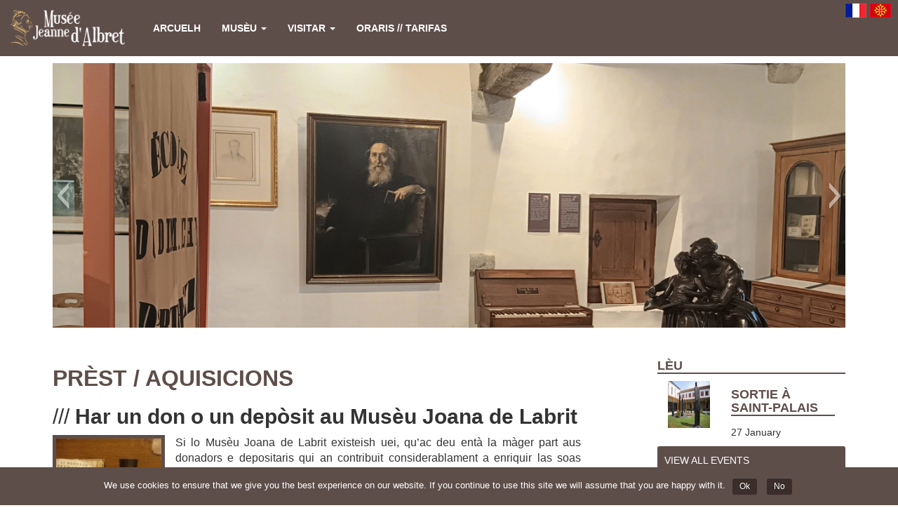

--- FILE ---
content_type: text/html; charset=UTF-8
request_url: https://www.museejeannedalbret.com/prest-aquisicions/
body_size: 14210
content:
<!DOCTYPE html>
<html lang="oc-OC">
  <head lang="oc-OC">
	<!-- Global site tag (gtag.js) - Google Analytics -->
	<script async src="https://www.googletagmanager.com/gtag/js?id=UA-39428700-1"></script>
	<script>
	  window.dataLayer = window.dataLayer || [];
	  function gtag(){dataLayer.push(arguments);}
	  gtag('js', new Date());

	  gtag('config', 'UA-39428700-1');
	</script>
    <title>Prèst / aquisicions</title>
    <meta charset="utf-8">
    <meta http-equiv="X-UA-Compatible" content="IE=edge">
    <meta name="viewport" content="width=device-width, initial-scale=1">
    <link href="//cdn-images.mailchimp.com/embedcode/classic-081711.css" rel="stylesheet" type="text/css">
    <meta name='robots' content='max-image-preview:large' />
<link rel="alternate" href="https://www.museejeannedalbret.com/prets-acquisitions/" hreflang="fr" />
<link rel="alternate" href="https://www.museejeannedalbret.com/prest-aquisicions/" hreflang="oc" />
<link rel='dns-prefetch' href='//www.google.com' />
<link rel="alternate" type="application/rss+xml" title="Musèu Joana de Labrit &raquo; Prèst / aquisicions Comments Feed" href="https://www.museejeannedalbret.com/prest-aquisicions/feed/" />
<link rel="alternate" title="oEmbed (JSON)" type="application/json+oembed" href="https://www.museejeannedalbret.com/wp-json/oembed/1.0/embed?url=https%3A%2F%2Fwww.museejeannedalbret.com%2Fprest-aquisicions%2F&#038;lang=oc" />
<link rel="alternate" title="oEmbed (XML)" type="text/xml+oembed" href="https://www.museejeannedalbret.com/wp-json/oembed/1.0/embed?url=https%3A%2F%2Fwww.museejeannedalbret.com%2Fprest-aquisicions%2F&#038;format=xml&#038;lang=oc" />
<style id='wp-img-auto-sizes-contain-inline-css' type='text/css'>
img:is([sizes=auto i],[sizes^="auto," i]){contain-intrinsic-size:3000px 1500px}
/*# sourceURL=wp-img-auto-sizes-contain-inline-css */
</style>
<link rel='stylesheet' id='tribe-common-skeleton-style-css' href='https://www.museejeannedalbret.com/wp-content/plugins/the-events-calendar/common/src/resources/css/common-skeleton.min.css?ver=4.11.2.1' type='text/css' media='all' />
<link rel='stylesheet' id='tribe-tooltip-css' href='https://www.museejeannedalbret.com/wp-content/plugins/the-events-calendar/common/src/resources/css/tooltip.min.css?ver=4.11.2.1' type='text/css' media='all' />
<style id='wp-emoji-styles-inline-css' type='text/css'>

	img.wp-smiley, img.emoji {
		display: inline !important;
		border: none !important;
		box-shadow: none !important;
		height: 1em !important;
		width: 1em !important;
		margin: 0 0.07em !important;
		vertical-align: -0.1em !important;
		background: none !important;
		padding: 0 !important;
	}
/*# sourceURL=wp-emoji-styles-inline-css */
</style>
<link rel='stylesheet' id='wp-block-library-css' href='https://www.museejeannedalbret.com/wp-includes/css/dist/block-library/style.min.css?ver=6.9' type='text/css' media='all' />
<style id='global-styles-inline-css' type='text/css'>
:root{--wp--preset--aspect-ratio--square: 1;--wp--preset--aspect-ratio--4-3: 4/3;--wp--preset--aspect-ratio--3-4: 3/4;--wp--preset--aspect-ratio--3-2: 3/2;--wp--preset--aspect-ratio--2-3: 2/3;--wp--preset--aspect-ratio--16-9: 16/9;--wp--preset--aspect-ratio--9-16: 9/16;--wp--preset--color--black: #000000;--wp--preset--color--cyan-bluish-gray: #abb8c3;--wp--preset--color--white: #ffffff;--wp--preset--color--pale-pink: #f78da7;--wp--preset--color--vivid-red: #cf2e2e;--wp--preset--color--luminous-vivid-orange: #ff6900;--wp--preset--color--luminous-vivid-amber: #fcb900;--wp--preset--color--light-green-cyan: #7bdcb5;--wp--preset--color--vivid-green-cyan: #00d084;--wp--preset--color--pale-cyan-blue: #8ed1fc;--wp--preset--color--vivid-cyan-blue: #0693e3;--wp--preset--color--vivid-purple: #9b51e0;--wp--preset--gradient--vivid-cyan-blue-to-vivid-purple: linear-gradient(135deg,rgb(6,147,227) 0%,rgb(155,81,224) 100%);--wp--preset--gradient--light-green-cyan-to-vivid-green-cyan: linear-gradient(135deg,rgb(122,220,180) 0%,rgb(0,208,130) 100%);--wp--preset--gradient--luminous-vivid-amber-to-luminous-vivid-orange: linear-gradient(135deg,rgb(252,185,0) 0%,rgb(255,105,0) 100%);--wp--preset--gradient--luminous-vivid-orange-to-vivid-red: linear-gradient(135deg,rgb(255,105,0) 0%,rgb(207,46,46) 100%);--wp--preset--gradient--very-light-gray-to-cyan-bluish-gray: linear-gradient(135deg,rgb(238,238,238) 0%,rgb(169,184,195) 100%);--wp--preset--gradient--cool-to-warm-spectrum: linear-gradient(135deg,rgb(74,234,220) 0%,rgb(151,120,209) 20%,rgb(207,42,186) 40%,rgb(238,44,130) 60%,rgb(251,105,98) 80%,rgb(254,248,76) 100%);--wp--preset--gradient--blush-light-purple: linear-gradient(135deg,rgb(255,206,236) 0%,rgb(152,150,240) 100%);--wp--preset--gradient--blush-bordeaux: linear-gradient(135deg,rgb(254,205,165) 0%,rgb(254,45,45) 50%,rgb(107,0,62) 100%);--wp--preset--gradient--luminous-dusk: linear-gradient(135deg,rgb(255,203,112) 0%,rgb(199,81,192) 50%,rgb(65,88,208) 100%);--wp--preset--gradient--pale-ocean: linear-gradient(135deg,rgb(255,245,203) 0%,rgb(182,227,212) 50%,rgb(51,167,181) 100%);--wp--preset--gradient--electric-grass: linear-gradient(135deg,rgb(202,248,128) 0%,rgb(113,206,126) 100%);--wp--preset--gradient--midnight: linear-gradient(135deg,rgb(2,3,129) 0%,rgb(40,116,252) 100%);--wp--preset--font-size--small: 13px;--wp--preset--font-size--medium: 20px;--wp--preset--font-size--large: 36px;--wp--preset--font-size--x-large: 42px;--wp--preset--spacing--20: 0.44rem;--wp--preset--spacing--30: 0.67rem;--wp--preset--spacing--40: 1rem;--wp--preset--spacing--50: 1.5rem;--wp--preset--spacing--60: 2.25rem;--wp--preset--spacing--70: 3.38rem;--wp--preset--spacing--80: 5.06rem;--wp--preset--shadow--natural: 6px 6px 9px rgba(0, 0, 0, 0.2);--wp--preset--shadow--deep: 12px 12px 50px rgba(0, 0, 0, 0.4);--wp--preset--shadow--sharp: 6px 6px 0px rgba(0, 0, 0, 0.2);--wp--preset--shadow--outlined: 6px 6px 0px -3px rgb(255, 255, 255), 6px 6px rgb(0, 0, 0);--wp--preset--shadow--crisp: 6px 6px 0px rgb(0, 0, 0);}:where(.is-layout-flex){gap: 0.5em;}:where(.is-layout-grid){gap: 0.5em;}body .is-layout-flex{display: flex;}.is-layout-flex{flex-wrap: wrap;align-items: center;}.is-layout-flex > :is(*, div){margin: 0;}body .is-layout-grid{display: grid;}.is-layout-grid > :is(*, div){margin: 0;}:where(.wp-block-columns.is-layout-flex){gap: 2em;}:where(.wp-block-columns.is-layout-grid){gap: 2em;}:where(.wp-block-post-template.is-layout-flex){gap: 1.25em;}:where(.wp-block-post-template.is-layout-grid){gap: 1.25em;}.has-black-color{color: var(--wp--preset--color--black) !important;}.has-cyan-bluish-gray-color{color: var(--wp--preset--color--cyan-bluish-gray) !important;}.has-white-color{color: var(--wp--preset--color--white) !important;}.has-pale-pink-color{color: var(--wp--preset--color--pale-pink) !important;}.has-vivid-red-color{color: var(--wp--preset--color--vivid-red) !important;}.has-luminous-vivid-orange-color{color: var(--wp--preset--color--luminous-vivid-orange) !important;}.has-luminous-vivid-amber-color{color: var(--wp--preset--color--luminous-vivid-amber) !important;}.has-light-green-cyan-color{color: var(--wp--preset--color--light-green-cyan) !important;}.has-vivid-green-cyan-color{color: var(--wp--preset--color--vivid-green-cyan) !important;}.has-pale-cyan-blue-color{color: var(--wp--preset--color--pale-cyan-blue) !important;}.has-vivid-cyan-blue-color{color: var(--wp--preset--color--vivid-cyan-blue) !important;}.has-vivid-purple-color{color: var(--wp--preset--color--vivid-purple) !important;}.has-black-background-color{background-color: var(--wp--preset--color--black) !important;}.has-cyan-bluish-gray-background-color{background-color: var(--wp--preset--color--cyan-bluish-gray) !important;}.has-white-background-color{background-color: var(--wp--preset--color--white) !important;}.has-pale-pink-background-color{background-color: var(--wp--preset--color--pale-pink) !important;}.has-vivid-red-background-color{background-color: var(--wp--preset--color--vivid-red) !important;}.has-luminous-vivid-orange-background-color{background-color: var(--wp--preset--color--luminous-vivid-orange) !important;}.has-luminous-vivid-amber-background-color{background-color: var(--wp--preset--color--luminous-vivid-amber) !important;}.has-light-green-cyan-background-color{background-color: var(--wp--preset--color--light-green-cyan) !important;}.has-vivid-green-cyan-background-color{background-color: var(--wp--preset--color--vivid-green-cyan) !important;}.has-pale-cyan-blue-background-color{background-color: var(--wp--preset--color--pale-cyan-blue) !important;}.has-vivid-cyan-blue-background-color{background-color: var(--wp--preset--color--vivid-cyan-blue) !important;}.has-vivid-purple-background-color{background-color: var(--wp--preset--color--vivid-purple) !important;}.has-black-border-color{border-color: var(--wp--preset--color--black) !important;}.has-cyan-bluish-gray-border-color{border-color: var(--wp--preset--color--cyan-bluish-gray) !important;}.has-white-border-color{border-color: var(--wp--preset--color--white) !important;}.has-pale-pink-border-color{border-color: var(--wp--preset--color--pale-pink) !important;}.has-vivid-red-border-color{border-color: var(--wp--preset--color--vivid-red) !important;}.has-luminous-vivid-orange-border-color{border-color: var(--wp--preset--color--luminous-vivid-orange) !important;}.has-luminous-vivid-amber-border-color{border-color: var(--wp--preset--color--luminous-vivid-amber) !important;}.has-light-green-cyan-border-color{border-color: var(--wp--preset--color--light-green-cyan) !important;}.has-vivid-green-cyan-border-color{border-color: var(--wp--preset--color--vivid-green-cyan) !important;}.has-pale-cyan-blue-border-color{border-color: var(--wp--preset--color--pale-cyan-blue) !important;}.has-vivid-cyan-blue-border-color{border-color: var(--wp--preset--color--vivid-cyan-blue) !important;}.has-vivid-purple-border-color{border-color: var(--wp--preset--color--vivid-purple) !important;}.has-vivid-cyan-blue-to-vivid-purple-gradient-background{background: var(--wp--preset--gradient--vivid-cyan-blue-to-vivid-purple) !important;}.has-light-green-cyan-to-vivid-green-cyan-gradient-background{background: var(--wp--preset--gradient--light-green-cyan-to-vivid-green-cyan) !important;}.has-luminous-vivid-amber-to-luminous-vivid-orange-gradient-background{background: var(--wp--preset--gradient--luminous-vivid-amber-to-luminous-vivid-orange) !important;}.has-luminous-vivid-orange-to-vivid-red-gradient-background{background: var(--wp--preset--gradient--luminous-vivid-orange-to-vivid-red) !important;}.has-very-light-gray-to-cyan-bluish-gray-gradient-background{background: var(--wp--preset--gradient--very-light-gray-to-cyan-bluish-gray) !important;}.has-cool-to-warm-spectrum-gradient-background{background: var(--wp--preset--gradient--cool-to-warm-spectrum) !important;}.has-blush-light-purple-gradient-background{background: var(--wp--preset--gradient--blush-light-purple) !important;}.has-blush-bordeaux-gradient-background{background: var(--wp--preset--gradient--blush-bordeaux) !important;}.has-luminous-dusk-gradient-background{background: var(--wp--preset--gradient--luminous-dusk) !important;}.has-pale-ocean-gradient-background{background: var(--wp--preset--gradient--pale-ocean) !important;}.has-electric-grass-gradient-background{background: var(--wp--preset--gradient--electric-grass) !important;}.has-midnight-gradient-background{background: var(--wp--preset--gradient--midnight) !important;}.has-small-font-size{font-size: var(--wp--preset--font-size--small) !important;}.has-medium-font-size{font-size: var(--wp--preset--font-size--medium) !important;}.has-large-font-size{font-size: var(--wp--preset--font-size--large) !important;}.has-x-large-font-size{font-size: var(--wp--preset--font-size--x-large) !important;}
/*# sourceURL=global-styles-inline-css */
</style>

<style id='classic-theme-styles-inline-css' type='text/css'>
/*! This file is auto-generated */
.wp-block-button__link{color:#fff;background-color:#32373c;border-radius:9999px;box-shadow:none;text-decoration:none;padding:calc(.667em + 2px) calc(1.333em + 2px);font-size:1.125em}.wp-block-file__button{background:#32373c;color:#fff;text-decoration:none}
/*# sourceURL=/wp-includes/css/classic-themes.min.css */
</style>
<link rel='stylesheet' id='contact-form-7-css' href='https://www.museejeannedalbret.com/wp-content/plugins/contact-form-7/includes/css/styles.css?ver=5.1.7' type='text/css' media='all' />
<style id='contact-form-7-inline-css' type='text/css'>
.wpcf7 .wpcf7-recaptcha iframe {margin-bottom: 0;}.wpcf7 .wpcf7-recaptcha[data-align="center"] > div {margin: 0 auto;}.wpcf7 .wpcf7-recaptcha[data-align="right"] > div {margin: 0 0 0 auto;}
/*# sourceURL=contact-form-7-inline-css */
</style>
<link rel='stylesheet' id='cookie-notice-front-css' href='https://www.museejeannedalbret.com/wp-content/plugins/cookie-notice/css/front.min.css?ver=6.9' type='text/css' media='all' />
<link rel='stylesheet' id='bootstrap-css' href='https://www.museejeannedalbret.com/wp-content/themes/musee/css/bootstrap.min.css?ver=6.9' type='text/css' media='all' />
<link rel='stylesheet' id='font-awesome-css' href='https://www.museejeannedalbret.com/wp-content/themes/musee/css/font-awesome.css?ver=1.1' type='text/css' media='all' />
<link rel='stylesheet' id='base-css' href='https://www.museejeannedalbret.com/wp-content/themes/musee/css/base.css?ver=1.1' type='text/css' media='all' />
<script type="text/javascript" src="https://www.museejeannedalbret.com/wp-includes/js/jquery/jquery.min.js?ver=3.7.1" id="jquery-core-js"></script>
<script type="text/javascript" src="https://www.museejeannedalbret.com/wp-includes/js/jquery/jquery-migrate.min.js?ver=3.4.1" id="jquery-migrate-js"></script>
<link rel="https://api.w.org/" href="https://www.museejeannedalbret.com/wp-json/" /><link rel="alternate" title="JSON" type="application/json" href="https://www.museejeannedalbret.com/wp-json/wp/v2/pages/56" /><link rel="EditURI" type="application/rsd+xml" title="RSD" href="https://www.museejeannedalbret.com/xmlrpc.php?rsd" />
<meta name="generator" content="WordPress 6.9" />
<link rel="canonical" href="https://www.museejeannedalbret.com/prest-aquisicions/" />
<link rel='shortlink' href='https://www.museejeannedalbret.com/?p=56' />
<meta name="tec-api-version" content="v1"><meta name="tec-api-origin" content="https://www.museejeannedalbret.com"><link rel="https://theeventscalendar.com/" href="https://www.museejeannedalbret.com/wp-json/tribe/events/v1/" />    <!-- HTML5 Shim and Respond.js IE8 support of HTML5 elements and media queries -->
    <!-- WARNING: Respond.js doesn't work if you view the page via file:// -->
    <!--[if lt IE 9]>
      <script src="https://oss.maxcdn.com/libs/html5shiv/3.7.0/html5shiv.js"></script>
      <script src="https://oss.maxcdn.com/libs/respond.js/1.4.2/respond.min.js"></script>
    <![endif]-->
  <link rel='stylesheet' id='slideshow-jquery-image-gallery-stylesheet_functional-css' href='https://www.museejeannedalbret.com/wp-content/plugins/slideshow-jquery-image-gallery/style/SlideshowPlugin/functional.css?ver=2.3.1' type='text/css' media='all' />
<link rel='stylesheet' id='slideshow-jquery-image-gallery-stylesheet_style-light-css' href='https://www.museejeannedalbret.com/wp-content/plugins/slideshow-jquery-image-gallery/css/style-light.css?ver=2.3.1' type='text/css' media='all' />
<link rel='stylesheet' id='tribe-events-custom-jquery-styles-css' href='https://www.museejeannedalbret.com/wp-content/plugins/the-events-calendar/vendor/jquery/smoothness/jquery-ui-1.8.23.custom.css?ver=5.0.2.1' type='text/css' media='all' />
<link rel='stylesheet' id='tribe-events-bootstrap-datepicker-css-css' href='https://www.museejeannedalbret.com/wp-content/plugins/the-events-calendar/vendor/bootstrap-datepicker/css/bootstrap-datepicker.standalone.min.css?ver=5.0.2.1' type='text/css' media='all' />
<link rel='stylesheet' id='tribe-events-calendar-style-css' href='https://www.museejeannedalbret.com/wp-content/plugins/the-events-calendar/src/resources/css/tribe-events-full.min.css?ver=5.0.2.1' type='text/css' media='all' />
</head>
  <body class="wp-singular page-template-default page page-id-56 wp-theme-musee cookies-not-set tribe-no-js">
    <header>
      <nav id="primary-menu" class="navbar navbar-inverse" role="navigation">
 <div class="container-fluid">
    <div class="navbar-header">
      <button type="button" class="navbar-toggle" data-toggle="collapse" data-target="#bs-example-navbar-collapse-1">
        <span class="sr-only">Toggle navigation</span>
        <span class="icon-bar"></span>
        <span class="icon-bar"></span>
        <span class="icon-bar"></span>
      </button>
    <a id="logo" class="navbar-brand" href="https://www.museejeannedalbret.com/oc">
      <img src="https://www.museejeannedalbret.com/wp-content/themes/musee/img/logo.png" height="60px"/>
    </a>
    </div>
        <div id="bs-example-navbar-collapse-1" class="collapse navbar-collapse"><ul id="menu-menu-oc" class="nav navbar-nav "><li id="menu-item-570" class="menu-item menu-item-type-post_type menu-item-object-page menu-item-570"><a title="Arcuelh" href="https://www.museejeannedalbret.com/arcuelh-2/">Arcuelh</a></li>
<li id="menu-item-311" class="menu-item menu-item-type-custom menu-item-object-custom current-menu-ancestor current-menu-parent menu-item-has-children menu-item-311 dropdown"><a title="Musèu" href="#" data-toggle="dropdown" class="dropdown-toggle" aria-haspopup="true">Musèu <span class="caret"></span></a>
<ul role="menu" class=" dropdown-menu">
	<li id="menu-item-308" class="menu-item menu-item-type-post_type menu-item-object-page menu-item-has-children menu-item-308 dropdown"><a title="Presentacion" href="https://www.museejeannedalbret.com/presentation-2/">Presentacion</a>
	<ul role="menu" class=" dropdown-menu">
		<li id="menu-item-305" class="menu-item menu-item-type-post_type menu-item-object-page menu-item-305"><a title="Istòria deu musèu" href="https://www.museejeannedalbret.com/istoria-deu-museu/">Istòria deu musèu</a></li>
		<li id="menu-item-306" class="menu-item menu-item-type-post_type menu-item-object-page menu-item-306"><a title="Istòria deu protestantisme en Bearn" href="https://www.museejeannedalbret.com/istoria-deu-protestantisme-en-bearn/">Istòria deu protestantisme en Bearn</a></li>
	</ul>
</li>
	<li id="menu-item-302" class="menu-item menu-item-type-post_type menu-item-object-page menu-item-302"><a title="Bastissi" href="https://www.museejeannedalbret.com/bastissi/">Bastissi</a></li>
	<li id="menu-item-301" class="menu-item menu-item-type-post_type menu-item-object-page menu-item-301"><a title="Amics deu musèu" href="https://www.museejeannedalbret.com/amics-deu-museu/">Amics deu musèu</a></li>
	<li id="menu-item-309" class="menu-item menu-item-type-post_type menu-item-object-page current-menu-item page_item page-item-56 current_page_item menu-item-309 active"><a title="Prèst / aquisicions" href="https://www.museejeannedalbret.com/prest-aquisicions/">Prèst / aquisicions</a></li>
</ul>
</li>
<li id="menu-item-312" class="menu-item menu-item-type-custom menu-item-object-custom menu-item-has-children menu-item-312 dropdown"><a title="Visitar" href="#" data-toggle="dropdown" class="dropdown-toggle" aria-haspopup="true">Visitar <span class="caret"></span></a>
<ul role="menu" class=" dropdown-menu">
	<li id="menu-item-310" class="menu-item menu-item-type-post_type menu-item-object-page menu-item-310"><a title="Visita individuau" href="https://www.museejeannedalbret.com/visita-individuau/">Visita individuau</a></li>
	<li id="menu-item-303" class="menu-item menu-item-type-post_type menu-item-object-page menu-item-303"><a title="Escolars" href="https://www.museejeannedalbret.com/escolars/">Escolars</a></li>
	<li id="menu-item-304" class="menu-item menu-item-type-post_type menu-item-object-page menu-item-304"><a title="Grops" href="https://www.museejeannedalbret.com/grops/">Grops</a></li>
</ul>
</li>
<li id="menu-item-307" class="menu-item menu-item-type-post_type menu-item-object-page menu-item-307"><a title="Oraris // Tarifas" href="https://www.museejeannedalbret.com/oraris-tarifas/">Oraris // Tarifas</a></li>
</ul></div>    </div>
	<div class="lang">
        <div id="polylang-3"><ul>
	<li class="lang-item lang-item-2 lang-item-fr lang-item-first"><a lang="fr-FR" hreflang="fr-FR" href="https://www.museejeannedalbret.com/prets-acquisitions/"><img src="[data-uri]" alt="Français" width="16" height="11" style="width: 16px; height: 11px;" /></a></li>
	<li class="lang-item lang-item-4 lang-item-oc current-lang"><a lang="oc-OC" hreflang="oc-OC" href="https://www.museejeannedalbret.com/prest-aquisicions/" aria-current="true"></a></li>
</ul>
</div>    </div>
</nav>     
      <div class="wrap">
        
	<div class="slideshow_container slideshow_container_style-light" style=" " data-slideshow-id="4" data-style-name="style-light" data-style-version="2.3.1" >

					<div class="slideshow_loading_icon"></div>
		
		<div class="slideshow_content" style="display: none;">

			<div class="slideshow_view">
				<div class="slideshow_slide slideshow_slide_image">
											<img src="https://www.museejeannedalbret.com/wp-content/uploads/2025/06/20250619_113633-scaled.jpg" alt="20250619_113633" width="2560" height="1936" />
										<div class="slideshow_description_box slideshow_transparent">
						<div class="slideshow_title">20250619_113633</div>											</div>
				</div>

						<div style="clear: both;"></div></div><div class="slideshow_view">
				<div class="slideshow_slide slideshow_slide_image">
											<img src="https://www.museejeannedalbret.com/wp-content/uploads/2025/05/20250404_150018-scaled-e1747323364935.jpg" alt="Etage 1" width="2560" height="1030" />
										<div class="slideshow_description_box slideshow_transparent">
						<div class="slideshow_title">Etage 1</div>											</div>
				</div>

						<div style="clear: both;"></div></div><div class="slideshow_view">
				<div class="slideshow_slide slideshow_slide_image">
											<img src="https://www.museejeannedalbret.com/wp-content/uploads/2025/05/20250403_170350-scaled-e1747323134240.jpg" alt="Etage 2" width="2560" height="1542" />
										<div class="slideshow_description_box slideshow_transparent">
						<div class="slideshow_title">Etage 2</div>											</div>
				</div>

						<div style="clear: both;"></div></div><div class="slideshow_view">
				<div class="slideshow_slide slideshow_slide_image">
											<img src="https://www.museejeannedalbret.com/wp-content/uploads/2015/11/01Facade_SiteMJA.jpg" alt="Façade de la maison Jeanne d'Albret" width="960" height="400" />
										<div class="slideshow_description_box slideshow_transparent">
						<div class="slideshow_title">Façade de la maison Jeanne d'Albret</div>						<div class="slideshow_description">Façade de la maison Jeanne d'Albret</div>					</div>
				</div>

						<div style="clear: both;"></div></div><div class="slideshow_view">
				<div class="slideshow_slide slideshow_slide_image">
											<img src="https://www.museejeannedalbret.com/wp-content/uploads/2015/02/08JardinBIS_SIteMJA.jpg" alt="Jardins de la maison de Jeanne d'Albret" width="960" height="400" />
										<div class="slideshow_description_box slideshow_transparent">
						<div class="slideshow_title">Jardins de la maison de Jeanne d'Albret</div>						<div class="slideshow_description">Jardins de la maison de Jeanne d'Albret</div>					</div>
				</div>

						<div style="clear: both;"></div></div><div class="slideshow_view">
				<div class="slideshow_slide slideshow_slide_image">
											<img src="https://www.museejeannedalbret.com/wp-content/uploads/2015/02/07StilJusticy_SiteMJA.jpg" alt="Stil de la justicy deu païs de Bearn (1564)" width="960" height="400" />
										<div class="slideshow_description_box slideshow_transparent">
						<div class="slideshow_title">Stil de la justicy deu païs de Bearn (1564)</div>						<div class="slideshow_description">Stil de la justicy deu païs de Bearn (1564)</div>					</div>
				</div>

						<div style="clear: both;"></div></div><div class="slideshow_view">
				<div class="slideshow_slide slideshow_slide_image">
											<img src="https://www.museejeannedalbret.com/wp-content/uploads/2015/02/05Cour_SiteMJA1.jpg" alt="Cour de la maison de Jeanne d'Albret" width="960" height="400" />
										<div class="slideshow_description_box slideshow_transparent">
						<div class="slideshow_title">Cour de la maison de Jeanne d'Albret</div>						<div class="slideshow_description">Cour de la maison de Jeanne d'Albret</div>					</div>
				</div>

						<div style="clear: both;"></div></div><div class="slideshow_view">
				<div class="slideshow_slide slideshow_slide_image">
											<img src="https://www.museejeannedalbret.com/wp-content/uploads/2015/02/03PlaqueMaisonJA_SiteMJA.jpg" alt="Plaque indiquant la maison de Jeanne d'Albret" width="960" height="400" />
										<div class="slideshow_description_box slideshow_transparent">
						<div class="slideshow_title">Plaque indiquant la maison de Jeanne d'Albret</div>						<div class="slideshow_description">Plaque indiquant la maison de Jeanne d'Albret</div>					</div>
				</div>

						<div style="clear: both;"></div></div>
		</div>

		<div class="slideshow_controlPanel slideshow_transparent" style="display: none;"><ul><li class="slideshow_togglePlay" data-play-text="Play" data-pause-text="Pause"></li></ul></div>

		<div class="slideshow_button slideshow_previous slideshow_transparent" role="button" data-previous-text="Previous" style="display: none;"></div>
		<div class="slideshow_button slideshow_next slideshow_transparent" role="button" data-next-text="Next" style="display: none;"></div>

		<div class="slideshow_pagination" style="display: none;" data-go-to-text="Go to slide"><div class="slideshow_pagination_center"></div></div>

		<!-- WordPress Slideshow Version 2.3.1 -->

			</div>

      </div>
    </header>
    <div class="wrap">
<div class="col-md-8 content">
        	<h1 class="page-title">Prèst / aquisicions</h1>
  		<div class="page-content">
  			<h2>/// <b>Har un don o un depòsit au Musèu Joana de Labrit</b></h2>
<div id="attachment_41" style="width: 160px" class="wp-caption alignleft"><a href="http://museejeannedalbret.com/dev/wp-content/uploads/2015/01/CoupesDemontables_SiteMJA.jpg"><img decoding="async" aria-describedby="caption-attachment-41" class="wp-image-41" src="http://museejeannedalbret.com/dev/wp-content/uploads/2015/01/CoupesDemontables_SiteMJA-200x300.jpg" alt="Coupes Démontables." width="150" height="225" srcset="https://www.museejeannedalbret.com/wp-content/uploads/2015/01/CoupesDemontables_SiteMJA-200x300.jpg 200w, https://www.museejeannedalbret.com/wp-content/uploads/2015/01/CoupesDemontables_SiteMJA-300x450.jpg 300w, https://www.museejeannedalbret.com/wp-content/uploads/2015/01/CoupesDemontables_SiteMJA-168x252.jpg 168w, https://www.museejeannedalbret.com/wp-content/uploads/2015/01/CoupesDemontables_SiteMJA.jpg 400w" sizes="(max-width: 150px) 100vw, 150px" /></a><p id="caption-attachment-41" class="wp-caption-text">Coupes Démontables.</p></div>
<p class="p1">
<p class="p1"><span class="s1">Si lo Musèu Joana de Labrit existeish uei, qu’ac deu entà la màger part aus donadors e depositaris qui an contribuit considerablament a enriquir las soas colleccions. L’associacion que recèrca tostemps objèctes e documents en relacion dab l’istòria de la Refòrma en Bearn.</span></p>
<p class="p1"><span class="s1">Lo depòsit o lo don d’objèctes au Musèu qu’ei reglat e autentificat per convencions signadas enter lo donador / depositari e l’associacion deu Musèu. Que trobaratz junt un exemplar tipe de convencion. Que pòt estar modificat segon los desirs deu donador / depositari.</span></p>
<p>&nbsp;</p>
<p>&nbsp;</p>
<p>&nbsp;</p>
<h2>/// La charte éthique :</h2>
<blockquote><p>Afin de garantir la légalité du don/dépôt le Musée Jeanne d’Albret respecte la charte éthique suivante :</p>
<p>Le Musée Jeanne d’Albret s&#8217;engage, dans le respect de la réglementation applicable et des procédures en vigueur, à assurer une affectation des donations conformes aux intentions formulées par écrit par les donateurs, dès lors que celles-ci s&#8217;inscrivent dans le cadre de ses missions statutaires et des principes définis dans la charte.</p>
<p><strong>La Charte éthique du Musée Jeanne d’Albret pour ses relations avec les donateurs individuels comporte six points :</strong></p>
<p>1- Le Musée Jeanne d’Albret énonce tout d’abord les principes généraux propres à ses statuts. Il rappelle en particulier qu’il dispose du pouvoir discrétionnaire d&#8217;accepter ou de refuser les dons qui lui sont proposés</p>
<p>2- Le deuxième point présente les principes généraux quant à la personne du donateur. Toute personne peut devenir donateur individuel du musée quel que soit le montant de son don ou sa nationalité. Toutefois le musée Jeanne d’Albret se réserve la possibilité de refuser le don de certaines personnes ou l’adhésion à l’un de ses programmes de mécénat s&#8217;il existe un risque actuel ou futur que cela nuise à l&#8217;image du musée, à son fonctionnement et à la réalisation de ses missions.</p>
<p>3- Le troisième point présente les principes généraux quant au don :</p>
<p>&#8211; restriction quant à la nature et la provenance du don (dans le cas d’un don en  numéraire ou d’un don d&#8217;œuvre) : le musée Jeanne d’Albret se réserve le droit de refuser tout don ou tout legs dès lors qu’il existerait un doute sur sa légalité, sa provenance et son origine. Plus particulièrement, le Musée Jeanne d’Albret sera vigilant quant à éviter que le don puisse être le produit d&#8217;un délit et notamment d&#8217;un abus de bien social, abus de confiance, détournement de fonds et de biens sociaux d’une société, etc.</p>
<p>&#8211; restrictions quant aux conditions qui grèvent le don : Lorsque l&#8217;acceptation d&#8217;un don d&#8217;un particulier s&#8217;accompagne de conditions, le Musée Jeanne d’Albret veille à ce que le don n’engage pas de charges ou d’engagement disproportionnés susceptibles d’entraver l’accomplissement des missions du Musée Jeanne d’Albret.</p>
<p>4- Le quatrième point implique que tout don ou dépôt ne pourra faire l’objet de contreparties matérielles accordées à ses donateurs individuels.</p>
<p>5- Le cinquième point rappelle et énonce le principe d’indépendance artistique. Le Musée Jeanne d’Albret ne saurait accorder aucun pouvoir de décision quant au contenu artistique ou muséographique d&#8217;un projet de la part d&#8217;un particulier qui aurait soutenu financièrement tout ou partie dudit projet dans le cadre du mécénat ou de toute autre activité ou programmation du musée.</p>
<p>6- Le sixième et dernier point énonce les règles pour la communication faite autour du don d’un individuel. Le Musée Jeanne d’Albret et le donateur s’engagent à respecter une mutuelle information et une stricte conciliation sur la nature et la forme de communication faite autour de l’acte de mécénat concerné.</p></blockquote>
<h2>/// <b>Avantatges fiscaus ligats au mecenat, entaus particulars.</b></h2>
<p class="p1"><span class="s1">Los dons o las subvencions qui an un caractèr generau que balhan dret a ua reduccion d’impòst suu revienut de 66 % de las somas balhadas, hens lo limit deu 20 % deu revienut impausable. Si los dons e passan lo limit deu 20 %, la sobrada qu’ei portada sus las cinc annadas qui segueishen e que balha dret a ua reduccion d’impòst hens las medishas condicions.</span></p>
  		</div>
    </div>
<div class="col-md-3 col-md-offset-1 side">	
    <div id="tribe-events-list-widget-2" class="widget tribe-events-list-widget"><h4 class="section">Lèu</h4>
	<ol class="tribe-list-widget" style="padding-inline-start:0;">
					<li class="tribe-events-list-widget-events type-tribe_events post-29147 tribe-clearfix">
												<!-- Event Title -->
				<div class="col-md-4">
					<a href="https://www.museejeannedalbret.com/event/sortie-a-saint-palais/">
						<img width="100" height="67" src="https://www.museejeannedalbret.com/wp-content/uploads/2026/01/telechargement-100x67.jpg" class="attachment-event-thumb-list size-event-thumb-list wp-post-image" alt="" decoding="async" loading="lazy" srcset="https://www.museejeannedalbret.com/wp-content/uploads/2026/01/telechargement-100x67.jpg 100w, https://www.museejeannedalbret.com/wp-content/uploads/2026/01/telechargement-252x168.jpg 252w, https://www.museejeannedalbret.com/wp-content/uploads/2026/01/telechargement.jpg 275w" sizes="auto, (max-width: 100px) 100vw, 100px" />					</a>
				</div>
				<div class="col-md-8">
				<h4 class="tribe-event-title">
					<a href="https://www.museejeannedalbret.com/event/sortie-a-saint-palais/" rel="bookmark">Sortie à Saint-Palais</a>
				</h4>
								<!-- Event Time -->
								<div class="tribe-event-duration">
					<span class="tribe-event-date-start">27 January</span>				</div>
								</div>
			</li>
			</ol><!-- .tribe-list-widget -->

	<p class="tribe-events-widget-link">
		<a href="https://www.museejeannedalbret.com/events/" rel="bookmark">View All Events</a>
	</p>

</div><script type="application/ld+json">
[{"@context":"http://schema.org","@type":"Event","name":"Sortie \u00e0 Saint-Palais","description":"&lt;p&gt;Sortie des adh\u00e9rents Mardi 27 janvier Saint-Etienne-de-Ba\u00efgorry et Saint Palais &nbsp; D\u00e9part d\u2019Orthez, parking de la Pla\u00e7otte, \u00e0 8h30 Rendez-vous \u00e0 8h20 sur le parking de la Pla\u00e7otte, covoiturage Etape 1 : Saint-Etienne-de-Ba\u00efgorry 10h : en demi-groupe, visite guid\u00e9e du centre Mehaka / visite libre du village selon circuit pr\u00e9vu 11h : \u00e9change des groupes [&hellip;]&lt;/p&gt;\\n","image":"https://www.museejeannedalbret.com/wp-content/uploads/2026/01/telechargement.jpg","url":"https://www.museejeannedalbret.com/event/sortie-a-saint-palais/","startDate":"2026-01-27T00:00:00+00:00","endDate":"2026-01-27T23:59:59+00:00","performer":"Organization"}]
</script><div id="text-2" class="widget widget_text"><h4 class="section">Oraris</h4>			<div class="textwidget">		</li>
	</ul>

<p> Du 2 novembre 2025 au 3 janvier 2026 :</p>
<p>Ouvert du mardi au samedi, l'après-midi uniquement : de 14h à 18h, visites guidées les mardi, mercredi, vendredi et samedi à 15h.</p>

<p><strong> Fermeture annuelle du 4 janvier au 2 février 2026. Merci de votre compréhension. </strong></p>

<p> Du 3 février au 31 mars 2026 :</p>
<p>Ouvert du mardi au samedi de 14h à 18h, visites guidées les mardi, mercredi, vendredi et samedi à 15h.</p>

<p> Du 1er avril au 31 octobre 2026 :</p>
<p>Ouvert du mardi au samedi, de 10h à 12h et de 14h à 18h, visites guidées les mardi, mercredi, vendredi et samedi à 15h.</p></div>
		</div> <br>
<br>
<a href="https://www.tookets.com/associations
/detail?id=12047">
<img src="https://www.tookets.com/associations
/imagecagnotte/id/12047" />
</a></div>
		</div>
		<footer  class="col-md-12">
			<div style="display:none;" class="footer-widget">
				<div class="col-md-3 col-sm-6">
					<ul class="">
						<li><a href="/./" title="ACCUEIL">ACCUEIL</a></li>
						<li><a href="/./musee" title="Musee">MUSEE</a>
							<ul class="level_1">
								<li><a href="/./musee/presentation" title="Presentation">Présentation</a>
								<ul class="level_2">
									<li><a href="/./musee/presentation/histoire-du-musee" title="Histoire du musee">Histoire du musée</a></li><li><a href="/./musee/presentation/protestantisme-en-bearn" title="Protestantisme en Bearn">Protestantisme en Béarn</a></li></ul></li><li><a href="/./musee/batiment" title="Batiment">Bâtiment</a></li><li><a href="/./musee/collections" title="Collections">Collections</a>
						<ul class="level_2">
						<li><a href="/./musee/collections/zoom-sur" title="Zoom sur ...">Zoom sur ...</a></li><li><a href="/./musee/collections/prets-acquisitions" title="Prets / Acquisitions ">Prêts / Acquisitions </a></li></ul>
						</li><li><a href="/./musee/amis-du-musee" title="Amis du Musee">Amis du Musée</a></li></ul>
						</li>
					</ul>

					</div>
				<div class="col-md-3 col-sm-6">
					<ul>
						<li><a href="/./visiter" title="Visiter">VISITER</a>
						<ul class="level_1">
						<li><a href="/./visiter/individuels" title="Individuels">Individuels</a></li><li><a href="/./visiter/groupes" title="Groupes">Groupes</a></li><li><a href="/./visiter/scolaires" title="Scolaires">Scolaires</a></li></ul>


						<!-- </li><li><a href="/./boutique" title="Boutique">BOUTIQUE</a>
						<ul class="level_1">
						<li><a href="/./boutique/livres" title="Livres">Livres</a></li><li><a href="/./boutique/objets" title="Objets">Objets</a></li><li><a href="/./boutique/bijoux" title="Bijoux">Bijoux</a></li></ul>
						</li> -->

					</ul>

					</div>
				<div class="col-md-3 col-sm-6">
					<ul>
						<li><a href="/./evenements" title="Evenements">EVENEMENTS</a>
						<ul class="level_1">
						<li><a href="/./evenements/expositions" title="Expositions">Expositions</a></li><li><a href="/./evenements/cycle-de-conferences" title="Cycle de conferences">Cycle de conferences</a></li><li><a href="/./evenements/journees-du-patrimoine" title="Journees du Patrimoine">Journees du Patrimoine</a></li><li><a href="/./evenements/nuit-des-musees" title="Nuit des musees">Nuit des musees</a></li></ul>
						</li>
						</ul>
						</li>
					</ul>

					</div>
				<div class="col-md-3 col-sm-6">
					<ul>
						<li><a href="/infos-pratiques" title="Infos pratiques">INFOS PRATIQUES</a>
							<ul class="level_1">
								<li><a href="/infos-pratiques/horaires-et-tarifs" title="Horaires et tarifs">Horaires et tarifs</a></li>
								<li><a href="/infos-pratiques/liens" title="Liens">Liens</a></li>
								<li><a href="/infos-pratiques/espace-presse" title="Espace presse">Espace presse</a></li>
								<li><a href="/infos-pratiques/lettres-d-info2" title="Lettres d'info">Lettres d'info</a></li>
								<li><a href="/infos-pratiques/contact" title="Contact">Contact</a></li>
								<li><a href="/infos-pratiques/mentions-legales" title="Mentions legales">Mentions legales</a></li>
								<li><a href="/infos-pratiques/plan-du-site" title="Plan du site">Plan du site</a></li>
							</ul>
						</li>
					</ul>
					</div>
			</div>
			<div class="wrap">
			<div class="footer-widget2 ">
				<div class="col-md-3 col-sm-6">
					<h3>Musée Jeanne d'Albret</h3>
					<p>37 rue Bourg Vieux</p>
					<p>64300 Orthez</p>
					<p>05 59 69 14 03</p>
					<p><a class="footer-mail" href="mailto::contact@museejeannedalbret.com">contact@museejeannedalbret.com</a></p>
					<iframe src="https://www.google.com/maps/embed?pb=!1m14!1m8!1m3!1d5789.4093902062405!2d-0.7747297029625632!3d43.48763280150951!3m2!1i1024!2i768!4f13.1!3m3!1m2!1s0xd5692c8ffe938cb%3A0x504115a145fd8508!2sMus%C3%A9e+Jeanne+d&#39;Albret!5e0!3m2!1sfr!2sfr!4v1422436453123" width="200" height="200" frameborder="0" style="border:0"></iframe>
		
				</div>
				<div class="col-md-3 col-sm-6 address">
					<!-- Begin MailChimp Signup Form -->
					<h3>Newsletter</h3>
					<div class="indicates-required"><span class="asterisk">*</span> Champs requis</div>
						<div id="text-3">			<div class="textwidget"><div style="text-align:right"><small><span class="asterisk">*</span> Champs requis</small></div>
<div role="form" class="wpcf7" id="wpcf7-f1372-o1" lang="fr-FR" dir="ltr">
<div class="screen-reader-response"></div>
<form action="/prest-aquisicions/#wpcf7-f1372-o1" method="post" class="wpcf7-form" novalidate="novalidate">
<div style="display: none;">
<input type="hidden" name="_wpcf7" value="1372" />
<input type="hidden" name="_wpcf7_version" value="5.1.7" />
<input type="hidden" name="_wpcf7_locale" value="fr_FR" />
<input type="hidden" name="_wpcf7_unit_tag" value="wpcf7-f1372-o1" />
<input type="hidden" name="_wpcf7_container_post" value="0" />
<input type="hidden" name="g-recaptcha-response" value="" />
</div>
<p><label>Adresse mail *<br />
    <span class="wpcf7-form-control-wrap your-email"><input type="email" name="your-email" value="" size="40" class="wpcf7-form-control wpcf7-text wpcf7-email wpcf7-validates-as-required wpcf7-validates-as-email" aria-required="true" aria-invalid="false" /></span> </label></p>
<p><label> Nom *<br />
    <span class="wpcf7-form-control-wrap your-name"><input type="text" name="your-name" value="" size="40" class="wpcf7-form-control wpcf7-text" aria-invalid="false" /></span> </label></p>
<p><label> Prénom *<br />
    <span class="wpcf7-form-control-wrap your-firstname"><input type="text" name="your-firstname" value="" size="40" class="wpcf7-form-control wpcf7-text" aria-invalid="false" /></span> </label></p>
<p><small><span class="wpcf7-form-control-wrap checkbox-RGPD"><span class="wpcf7-form-control wpcf7-checkbox wpcf7-validates-as-required"><span class="wpcf7-list-item first last"><input type="checkbox" name="checkbox-RGPD[]" value="j&#039;accepte l&#039;utilisation de mes informations personnelles comme indiqué dans notre politique de confidentialité." /><span class="wpcf7-list-item-label">j&#039;accepte l&#039;utilisation de mes informations personnelles comme indiqué dans notre politique de confidentialité.</span></span></span></span></small></p>
<p><input type="submit" value="Envoyer" class="wpcf7-form-control wpcf7-submit" /></p>
<p style="display: none !important;" class="akismet-fields-container" data-prefix="_wpcf7_ak_"><label>&#916;<textarea name="_wpcf7_ak_hp_textarea" cols="45" rows="8" maxlength="100"></textarea></label><input type="hidden" id="ak_js_1" name="_wpcf7_ak_js" value="109"/><script>document.getElementById( "ak_js_1" ).setAttribute( "value", ( new Date() ).getTime() );</script></p><div class="wpcf7-response-output wpcf7-display-none"></div></form></div>
</div>
		</div>				</div>
				<div class="col-md-3 col-sm-6">
					<h3>Horaires : </h3>

					
					<p>Visites guidées les mardi, mercredi, vendredi et samedi à 15h</p>
					<p></p><br>
					
<p>Jusqu'au 3 janvier, le musée est ouvert : de 14h à 18h</p>
					
					
				<p></p><br>
					<p><strong>Du 3 février au 31 mars, le musée est ouvert du mardi au samedi, de 14h à 18h</strong></p>
					
				<p></p><br>
					<p><strong>Du 1er avril au 31 octobre 2026, le musée est ouvert du mardi au samedi, de 10h à 12h et de 14h à 18h</strong></p>

				</div>
				<div class="col-md-3 col-sm-6">
					<h3>Rechercher</h3>
					<!-- <form class="navbar-form navbar-left" ....></form>-->
<form class="navbar-form" method="get" id="form" action="https://www.museejeannedalbret.com/">
	<div class="form-group">
  		<input type="text" class="form-control" placeholder="Rechercher" value="" name="s" id="s">
  		<input type="submit" id="submit" class="btn btn-default">
  	</div>
</form>					<h3>Suivez-nous</h3>
					<div class="social">
						<a title="http://www.facebook.com/museejeannedalbret" rel="me nofollow" href="http://www.facebook.com/museejeannedalbret" target="_blank">
							<i class="fa fa-facebook-square"></i>
						</a>
						<a title="http://www.twitter.com/MusJeanneAlbret" rel="me nofollow" href="http://www.twitter.com/MusJeanneAlbret" target="_blank">
							<i class="fa fa-twitter-square"></i>
						</a>
						
						<a title="https://www.instagram.com/museejeannedalbret/" rel="me nofollow" href="https://www.instagram.com/museejeannedalbret/" target="_blank">
							<i class="fa fa-instagram"></i>
						</a>
					</div>
				</div>
			</div>
			</div>
			<div class="col-md-12 partners">
				<ul>
					<li>
						<a href="http://www.mairie-orthez.fr/" target="blank">
							<img src="https://www.museejeannedalbret.com/wp-content/themes/musee/img/logo-orthez.jpg " width='50px'>
						</a>
					</li>
				</ul>
			</div>				
			<div class="col-md-12 bloginfo">Musèu Joana de Labrit // 2015</div>
		</footer>
    <script type="speculationrules">
{"prefetch":[{"source":"document","where":{"and":[{"href_matches":"/*"},{"not":{"href_matches":["/wp-*.php","/wp-admin/*","/wp-content/uploads/*","/wp-content/*","/wp-content/plugins/*","/wp-content/themes/musee/*","/*\\?(.+)"]}},{"not":{"selector_matches":"a[rel~=\"nofollow\"]"}},{"not":{"selector_matches":".no-prefetch, .no-prefetch a"}}]},"eagerness":"conservative"}]}
</script>
		<script>
		( function ( body ) {
			'use strict';
			body.className = body.className.replace( /\btribe-no-js\b/, 'tribe-js' );
		} )( document.body );
		</script>
		<script> /* <![CDATA[ */var tribe_l10n_datatables = {"aria":{"sort_ascending":": activate to sort column ascending","sort_descending":": activate to sort column descending"},"length_menu":"Show _MENU_ entries","empty_table":"No data available in table","info":"Showing _START_ to _END_ of _TOTAL_ entries","info_empty":"Showing 0 to 0 of 0 entries","info_filtered":"(filtered from _MAX_ total entries)","zero_records":"No matching records found","search":"Search:","all_selected_text":"All items on this page were selected. ","select_all_link":"Select all pages","clear_selection":"Clear Selection.","pagination":{"all":"All","next":"Next","previous":"Previous"},"select":{"rows":{"0":"","_":": Selected %d rows","1":": Selected 1 row"}},"datepicker":{"dayNames":["Sunday","Monday","Tuesday","Wednesday","Thursday","Friday","Saturday"],"dayNamesShort":["Sun","Mon","Tue","Wed","Thu","Fri","Sat"],"dayNamesMin":["S","M","T","W","T","F","S"],"monthNames":["January","February","March","April","May","June","July","August","September","October","November","December"],"monthNamesShort":["January","February","March","April","May","June","July","August","September","October","November","December"],"monthNamesMin":["Jan","Feb","Mar","Apr","May","Jun","Jul","Aug","Sep","Oct","Nov","Dec"],"nextText":"Next","prevText":"Prev","currentText":"Today","closeText":"Done","today":"Today","clear":"Clear"}};/* ]]> */ </script><script type="text/javascript" id="contact-form-7-js-extra">
/* <![CDATA[ */
var wpcf7 = {"apiSettings":{"root":"https://www.museejeannedalbret.com/wp-json/contact-form-7/v1","namespace":"contact-form-7/v1"}};
//# sourceURL=contact-form-7-js-extra
/* ]]> */
</script>
<script type="text/javascript" src="https://www.museejeannedalbret.com/wp-content/plugins/contact-form-7/includes/js/scripts.js?ver=5.1.7" id="contact-form-7-js"></script>
<script type="text/javascript" id="cookie-notice-front-js-extra">
/* <![CDATA[ */
var cnArgs = {"ajaxurl":"https://www.museejeannedalbret.com/wp-admin/admin-ajax.php","hideEffect":"fade","onScroll":"yes","onScrollOffset":"300","onClick":"yes","cookieName":"cookie_notice_accepted","cookieTime":"2592000","cookieTimeRejected":"2592000","cookiePath":"/","cookieDomain":"","redirection":"1","cache":"","refuse":"yes","revoke_cookies":"0","revoke_cookies_opt":"automatic","secure":"1"};
//# sourceURL=cookie-notice-front-js-extra
/* ]]> */
</script>
<script type="text/javascript" src="https://www.museejeannedalbret.com/wp-content/plugins/cookie-notice/js/front.min.js?ver=1.2.51" id="cookie-notice-front-js"></script>
<script type="text/javascript" src="https://www.google.com/recaptcha/api.js?render=6LfT4DoUAAAAAFssqcqZOjRqfxE2fF0DRcBv6D7G&amp;ver=3.0" id="google-recaptcha-js"></script>
<script type="text/javascript" src="https://www.museejeannedalbret.com/wp-content/themes/musee/js/bootstrap.min.js" id="musee-js"></script>
<script type="text/javascript" id="slideshow-jquery-image-gallery-script-js-extra">
/* <![CDATA[ */
var SlideshowPluginSettings_4 = {"animation":"slide","slideSpeed":"1","descriptionSpeed":"0.4","intervalSpeed":"5","slidesPerView":"1","maxWidth":"0","aspectRatio":"3:1","height":"200","imageBehaviour":"crop","showDescription":"true","hideDescription":"true","preserveSlideshowDimensions":"true","enableResponsiveness":"true","play":"true","loop":"true","pauseOnHover":"true","controllable":"true","hideNavigationButtons":"false","showPagination":"true","hidePagination":"true","controlPanel":"false","hideControlPanel":"true","waitUntilLoaded":"true","showLoadingIcon":"true","random":"false","avoidFilter":"true","dimensionWidth":"3","dimensionHeight":"1"};
var slideshow_jquery_image_gallery_script_adminURL = "https://www.museejeannedalbret.com/wp-admin/";
//# sourceURL=slideshow-jquery-image-gallery-script-js-extra
/* ]]> */
</script>
<script type="text/javascript" src="https://www.museejeannedalbret.com/wp-content/plugins/slideshow-jquery-image-gallery/js/min/all.frontend.min.js?ver=2.3.1" id="slideshow-jquery-image-gallery-script-js"></script>
<script id="wp-emoji-settings" type="application/json">
{"baseUrl":"https://s.w.org/images/core/emoji/17.0.2/72x72/","ext":".png","svgUrl":"https://s.w.org/images/core/emoji/17.0.2/svg/","svgExt":".svg","source":{"concatemoji":"https://www.museejeannedalbret.com/wp-includes/js/wp-emoji-release.min.js?ver=6.9"}}
</script>
<script type="module">
/* <![CDATA[ */
/*! This file is auto-generated */
const a=JSON.parse(document.getElementById("wp-emoji-settings").textContent),o=(window._wpemojiSettings=a,"wpEmojiSettingsSupports"),s=["flag","emoji"];function i(e){try{var t={supportTests:e,timestamp:(new Date).valueOf()};sessionStorage.setItem(o,JSON.stringify(t))}catch(e){}}function c(e,t,n){e.clearRect(0,0,e.canvas.width,e.canvas.height),e.fillText(t,0,0);t=new Uint32Array(e.getImageData(0,0,e.canvas.width,e.canvas.height).data);e.clearRect(0,0,e.canvas.width,e.canvas.height),e.fillText(n,0,0);const a=new Uint32Array(e.getImageData(0,0,e.canvas.width,e.canvas.height).data);return t.every((e,t)=>e===a[t])}function p(e,t){e.clearRect(0,0,e.canvas.width,e.canvas.height),e.fillText(t,0,0);var n=e.getImageData(16,16,1,1);for(let e=0;e<n.data.length;e++)if(0!==n.data[e])return!1;return!0}function u(e,t,n,a){switch(t){case"flag":return n(e,"\ud83c\udff3\ufe0f\u200d\u26a7\ufe0f","\ud83c\udff3\ufe0f\u200b\u26a7\ufe0f")?!1:!n(e,"\ud83c\udde8\ud83c\uddf6","\ud83c\udde8\u200b\ud83c\uddf6")&&!n(e,"\ud83c\udff4\udb40\udc67\udb40\udc62\udb40\udc65\udb40\udc6e\udb40\udc67\udb40\udc7f","\ud83c\udff4\u200b\udb40\udc67\u200b\udb40\udc62\u200b\udb40\udc65\u200b\udb40\udc6e\u200b\udb40\udc67\u200b\udb40\udc7f");case"emoji":return!a(e,"\ud83e\u1fac8")}return!1}function f(e,t,n,a){let r;const o=(r="undefined"!=typeof WorkerGlobalScope&&self instanceof WorkerGlobalScope?new OffscreenCanvas(300,150):document.createElement("canvas")).getContext("2d",{willReadFrequently:!0}),s=(o.textBaseline="top",o.font="600 32px Arial",{});return e.forEach(e=>{s[e]=t(o,e,n,a)}),s}function r(e){var t=document.createElement("script");t.src=e,t.defer=!0,document.head.appendChild(t)}a.supports={everything:!0,everythingExceptFlag:!0},new Promise(t=>{let n=function(){try{var e=JSON.parse(sessionStorage.getItem(o));if("object"==typeof e&&"number"==typeof e.timestamp&&(new Date).valueOf()<e.timestamp+604800&&"object"==typeof e.supportTests)return e.supportTests}catch(e){}return null}();if(!n){if("undefined"!=typeof Worker&&"undefined"!=typeof OffscreenCanvas&&"undefined"!=typeof URL&&URL.createObjectURL&&"undefined"!=typeof Blob)try{var e="postMessage("+f.toString()+"("+[JSON.stringify(s),u.toString(),c.toString(),p.toString()].join(",")+"));",a=new Blob([e],{type:"text/javascript"});const r=new Worker(URL.createObjectURL(a),{name:"wpTestEmojiSupports"});return void(r.onmessage=e=>{i(n=e.data),r.terminate(),t(n)})}catch(e){}i(n=f(s,u,c,p))}t(n)}).then(e=>{for(const n in e)a.supports[n]=e[n],a.supports.everything=a.supports.everything&&a.supports[n],"flag"!==n&&(a.supports.everythingExceptFlag=a.supports.everythingExceptFlag&&a.supports[n]);var t;a.supports.everythingExceptFlag=a.supports.everythingExceptFlag&&!a.supports.flag,a.supports.everything||((t=a.source||{}).concatemoji?r(t.concatemoji):t.wpemoji&&t.twemoji&&(r(t.twemoji),r(t.wpemoji)))});
//# sourceURL=https://www.museejeannedalbret.com/wp-includes/js/wp-emoji-loader.min.js
/* ]]> */
</script>

		<!-- Cookie Notice plugin v1.2.51 by Digital Factory https://dfactory.eu/ -->
		<div id="cookie-notice" role="banner" class="cookie-notice-hidden cookie-revoke-hidden cn-position-bottom" aria-label="Cookie Notice" style="background-color: #5e4e4a;"><div class="cookie-notice-container" style="color: #fff;"><span id="cn-notice-text" class="cn-text-container">We use cookies to ensure that we give you the best experience on our website. If you continue to use this site we will assume that you are happy with it.</span><span id="cn-notice-buttons" class="cn-buttons-container"><a href="#" id="cn-accept-cookie" data-cookie-set="accept" class="cn-set-cookie cn-button bootstrap cookies-btn">Ok</a><a href="#" id="cn-refuse-cookie" data-cookie-set="refuse" class="cn-set-cookie cn-button bootstrap cookies-btn">No</a></span></div>
			
		</div>
		<!-- / Cookie Notice plugin -->  </body>
</html>




--- FILE ---
content_type: text/css
request_url: https://www.museejeannedalbret.com/wp-content/themes/musee/css/base.css?ver=1.1
body_size: 4775
content:
@font-face {
  font-family: 'bebas_neueregular';
  src: url("../BebasNeue-webfont.eot");
  src: url("../BebasNeue-webfont.eot?#iefix") format('embedded-opentype'), url("../BebasNeue-webfont.woff") format('woff'), url("../BebasNeue-webfont.ttf") format('truetype'), url("../BebasNeue-webfont.svg#bebas_neueregular") format('svg');
  font-weight: normal;
  font-style: normal;
}
/**********************************************************************************************************GENERAL*/
body {
  background-color: #fff;
  font-family: 'Helvetica Neue', Helvetica, Arial, sans-serif;
}
h1,
h2,
h3,
h4,
h5,
h6 {
  font-family: 'bebas_neueregular"', Helvetica, Arial, sans-serif;
}
header {
  margin-bottom: 15px;
}
a {
  color: #5e4e4a;
}
a:hover {
  color: #a5918c;
}
.wrap {
  width: 100%;
  max-width: 1170px;
  padding: 10px 20px;
  margin: 0 auto;
  clear: both;
}
.share a {
  display: inline-block;
  font-size: 170%;
  margin: 0 0 0 5px;
  color: #fff;
  padding: 3px 8px;
}
/************************************************************************************************************HOME*/
.home-content {
  clear: both;
  margin: 0px 0px 0px -30px;
}
.home-content a {
  border: none;
  border-radius: 0px;
}
.home-content a:hover {
  text-decoration: none;
  border: #9b9b9b;
  -moz-box-shadow: 1px 1px 10px 1px #656565;
  -webkit-box-shadow: 1px 1px 10px 1px #656565;
  -o-box-shadow: 1px 1px 10px 1px #656565;
  box-shadow: 1px 1px 10px 1px #656565;
}
.home-content a h3 {
  text-transform: uppercase;
  padding-left: 15px;
  color: #fff;
  font-family: 'bebas_neueregular"', Helvetica, Arial, sans-serif;
  font-weight: 700;
}
.home-content .button {
  padding: 10px 0;
  display: block;
}
.home-content .home-img {
  margin-bottom: 10px;
}
.home-content .home-img a {
  position: relative;
  display: block;
  margin: 30px 0;
}
.home-content .home-img a img {
  width: 100%;
}
.home-content .home-img a h3 {
  position: absolute;
  bottom: -10px;
  left: 0;
  right: 0;
  padding: 10px;
  color: #fff;
  text-transform: uppercase;
  font-weight: 700;
}
.home-content .home-img a .read-more {
  display: none;
}
.home-content .home-img a:hover {
  border: #9b9b9b;
  -moz-box-shadow: 1px 1px 10px 1px #656565;
  -webkit-box-shadow: 1px 1px 10px 1px #656565;
  -o-box-shadow: 1px 1px 10px 1px #656565;
  box-shadow: 1px 1px 10px 1px #656565;
}
.home-content .home-img a:hover .read-more {
  display: block;
  color: #fff;
  position: absolute;
  top: 0;
  left: 0;
  bottom: 0;
  width: 100%;
  font-size: 120%;
  text-align: center;
  padding:25px;
  height: 100%;
}
.home-content .home-img a:hover .read-more p {
  margin-bottom: 20px;
}
.home-content .home-img a:hover .read-more span {
  margin-top: 10px;
  padding: 5px 10px;
  background-color: #fff;
  font-weight: 700;
}
.home-content .purple {
  background-color: #5e4e4a;
}
.home-content .purple:hover {
  background-color: #5e4e4a;
}
.home-content .purple:hover .read-more {
  background-color: rgba(94,78,74,0.8);
}
.home-content .purple:hover .read-more span {
  color: #5e4e4a;
}
.home-content .purple h3,
.home-content .purple h2 {
  background-color: #5e4e4a;
}
.home-content .red {
  background-color: #b85947;
}
.home-content .red:hover {
  background-color: #b85947;
}
.home-content .red:hover .read-more {
  background-color: rgba(184,89,71,0.8);
}
.home-content .red:hover .read-more span {
  color: #b85947;
}
.home-content .red h3,
.home-content .red h2 {
  background-color: #b85947;
}
.home-content .yellow {
  background-color: #f2c778;
}
.home-content .yellow:hover {
  background-color: #f2c778;
}
.home-content .yellow:hover .read-more {
  background-color: rgba(242,199,120,0.8);
}
.home-content .yellow:hover .read-more span {
  color: #f2c778;
}
.home-content .yellow h3 {
  background-color: #f2c778;
}
.home-content .green {
  background-color: #277e76;
}
.home-content .green:hover {
  background-color: #277e76;
}
.home-content .green:hover .read-more {
  background-color: rgba(39,126,118,0.8);
}
.home-content .green:hover .read-more span {
  color: #277e76;
}
.home-content .green h3,
.home-content .green h2 {
  background-color: #277e76;
}
.home-content .twitter-timeline {
  margin-right: 15px;
  margin-top: 30px;
}
.home-content .twitt {
  padding: 0;
  margin-top: 20px;
}
.home-content .twitt h3 {
  padding: 10px;
  background-color: #5e4e4a;
  text-transform: uppercase;
  font-weight: 700;
  font-size: 110%;
  color: #fff;
}
.home-content .home-side {
  margin-top: -10px;
}
/***********************************************************************************************************PAGE*/
/*********************************************************************************************************HEADER*/
header:after {
  content: ' ';
  display: block;
  width: 100%;
  height: 20px;
  background-color: #fff;
}
.carousel-inner {
  position: relative;
  height: 100%;
}
.carousel {
  height: 450px;
  margin-top: 30px;
}
.item {
  position: relative;
}
.item img {
  width: 100%;
}
.item p.description {
  display: block;
  position: absolute;
  bottom: 10px;
  padding: 20px;
  left: 0;
  right: 0;
  background-color: rgba(0,0,0,0.8);
  color: #fff;
}
.bs-example {
  height: auto;
  margin-bottom: 25px;
}
/***********************************************************************************************************MENU*/
#primary-menu {
  width: 100%;
  height: 80px;
  border-radius: 0px;
  font-family: 'bebas_neueregular"', Helvetica, Arial, sans-serif;
  text-transform: uppercase;
  font-size: 100%;
  background-color: #5e4e4a;
  padding: 10px 0;
  margin-bottom: 0;
}
#primary-menu.floatable {
  position: fixed;
  top: 0px;
  z-index: 10;
}
.navbar-inverse {
  background-color: #000;
  border: none;
  height: 60px;
}
.navbar-branding ul {
  margin-right: 20px;
}
#logo {
  margin-right: -10px;
  float: left;
}
.name {
  float: left;
  display: inline-block;
  margin-right: 40px;
}
.name h2 {
  text-transform: uppercase;
  font-size: 179%;
  display: block;
  color: #fff;
  margin: 0px 0 0 0;
  font-weight: 700;
}
.name h3 {
  text-transform: none;
  font-size: 70%;
  display: block;
  margin: -5px 0 0 0;
  color: #9b9b9b;
  letter-spacing: 7px;
}
.navbar-inverse .navbar-nav>.active>a,
.navbar-inverse .navbar-nav>.active>a:hover,
.navbar-inverse .navbar-nav>.active>a:focus {
  line-height: 50px;
  background-color: #4b3e3b;
}
.navbar-inverse .navbar-nav>li>a {
  height: 80px;
  background-color: #5e4e4a;
}
.navbar-inverse .navbar-nav>li {
  height: 80px;
  margin-top: -10px;
  padding-top: 10px;
  z-index: 9;
}
.navbar-inverse .navbar-nav>li>a {
  color: #fff;
  height: 80px;
  margin-top: -10px;
  line-height: 50px;
  font-size: 100%;
  font-weight: 700;
}
.navbar-nav>li {
  z-index: 99;
}
.navbar-nav>li:hover {
  background-color: #a5918c;
}
.navbar-nav>li:hover ul {
  display: block;
  background-color: #5e4e4a;
  border-radius: 0px;
  margin-top: -2px;
  z-index: 999999;
}
.navbar-nav>li:hover ul li {
  font-size: 100%;
  font-weight: 700;
  z-index: 999;
}
.navbar-nav>li:hover ul li ul {
  display: none;
}
.navbar-nav>li:hover ul li:hover ul {
  display: block;
  margin-left: 200px;
  top: -3px;
  z-index: 9999;
}
.navbar-nav>li:hover ul li:hover ul li {
  z-index: 9999;
}
.navbar-brand img {
/*position:absolute;
		top:0px;
		left:0px;
		margin-right:20px;*/
  margin-top: -15px;
}
ul.navbar-nav {
  margin-left: 20px;
}
.dropdown-header {
  font-size: 120%;
  color: #b85947;
}
#mobile-header {
  display: none;
}
.dropdown-menu {
  background-color: #4b3e3b;
  margin-top: -2px;
}
.dropdown-menu>li {
  height: 40px;
}
.dropdown-menu>li>a {
  height: 40px;
  background-color: #5e4e4a;
  color: #fff;
  font-weight: 700;
  font-size: 100%;
}
.dropdown-menu>li>a:hover {
  background-color: #a5918c;
}
.navbar-collapse.in {
  overflow-y: visible;
}
.lang {
  position: absolute;
  top: 5px;
  right: 5px;
}
.lang ul {
  margin: 0;
  padding: 0;
}
#polylang-3 ul li {
  display: inline;
  margin-right: 5px;
  list-style: none;
  float: left;
  width: 30px;
  height: 20px;
  background-repeat: no-repeat;
  background-position: fixed;
  -webkit-background-size: cover;
  background-size: cover;
}
#polylang-3 ul li:hover {
  opacity: 0.7;
}
#polylang-3 ul li a {
  width: 30px;
  height: 20px;
  display: block;
}
#polylang-3 ul li a img {
  display: none;
}
#polylang-3 ul .lang-item-fr {
  background: url("../images/flag-fr.jpg");
}
#polylang-3 ul .lang-item-oc {
  background: url("../images/flag-oc.jpg");
}
/********************************************************************************************************CONTENT*/
.content {
  display: block;
  padding: 0;
  position: relative;
  font-size: 16px;
}
.content .page-content p,
.content .post-content p {
  float: none;
  text-align: justify;
}
.content .page-content img,
.content .post-content img {
  float: left;
  margin: 0 20px 5px 0;
}
.content .page-content h2,
.content .post-content h2 {
  float: none;
  width: 100%;
}
h1 {
  margin: 0px 0px 15px 0px;
  padding: 0;
  font-size: 200%;
  font-weight: 700;
  color: #5e4e4a;
  text-transform: uppercase;
}
.content-header {
  position: relative;
  width: 100%;
  height: 30px;
  background-color: #5e4e4a;
  float: left;
  padding: 5px;
  margin-bottom: 20px;
}
.content-header .share a {
  float: left;
  margin: -3px 0px 0px 5px;
  padding: 0;
}
.content-header .share a:hover {
  color: #9b9b9b;
}
.content-header .category a {
  font-size: 150%;
  margin-bottom: 0;
  color: #fff;
  position: absolute;
  right: 5px;
  top: -5px;
}
.content-header .category a:hover {
  color: #9b9b9b;
}
.content-thumbnail {
  width: 50%;
  float: left;
  margin-right: 10px;
}
.content-thumbnail img {
  width: 100%;
  height: auto;
}
.post-loop {
  margin-bottom: 12px;
  padding-bottom: 0px;
  border-bottom: 1px solid #5e4e4a;
}
.post-loop .post-content {
  font-weight: 700;
  text-align: justify;
  position: relative;
}
.post-loop .post-content h2 {
  text-align: left;
}
.post-loop .post-content p {
  height: 110px;
}
.post-loop .home-thumbnail {
  float: left;
  display: inline;
  margin-right: 15px;
  border-right: 7px solid #5e4e4a;
  paddin-right: 10px;
  position: relative;
}
.post-loop .home-thumbnail .category {
  position: absolute;
  bottom: 0px;
  right: 0px;
  background-color: #5e4e4a;
  color: #fff;
  padding: 2px 10px 2px 5px;
}
.post-loop .home-thumbnail .category a {
  color: #fff;
}
.post-loop .more {
  float: right;
  color: #fff;
  background-color: #5e4e4a;
  padding: 5px 10px;
  position: absolute;
  bottom: -10px;
  right: 0px;
}
.wp-caption {
  background-color: #5e4e4a;
  padding: 5px;
  display: inline;
  float: left;
  color: #fff;
  margin-right: 15px;
}
.identy-object {
  display: block;
  float: left;
  background-color: #5e4e4a;
  color: #fff;
  font-size: 100%;
  padding: 15px;
}
.identy-object h3 {
  color: #fff;
  margin-top: 0;
}
.identy-object h3:after {
  content: '';
  width: 100%;
  margin: 5px 0;
  float: left;
  border-bottom: 2px dashed #fff;
}
code {
  color: #fff;
  background-color: #a5918c;
  white-space: normal;
}
.comments-area {
  border-left: 10px solid #5e4e4a;
  margin-top: 25px;
}
.comments-area .comment-reply-title {
  padding-bottom: 5px;
  border-bottom: 2px solid #5e4e4a;
  text-transform: uppercase;
  font-size: 125%;
  font-weight: 700;
  color: #5e4e4a;
  margin-top: 0;
}
form .comment-form-comment label,
form .comment-form-comment textarea {
  display: block;
}
form button,
form html input[type=button],
form input[type=reset],
form input[type=submit] {
  background-color: #5e4e4a;
  border: 1px solid #4b3e3b;
  color: #fff;
  text-transform: uppercase;
}
form button:hover,
form html input[type=button]:hover,
form input[type=reset]:hover,
form input[type=submit]:hover {
  background-color: #a5918c;
  border: 1px solid #5e4e4a;
}
.woocommerce ul.products li.product a img,
.woocommerce-page ul.products li.product a img {
  width: auto !important;
}
/********************************************************************************************************SIDEBAR*/
.widget,
.side {
  display: block;
  margin-top: -10px;
  padding-right: 0;
}
.widget h4,
.side h4 {
  margin: 0;
  padding: 10px 0px 10px 0px;
  font-size: 125%;
  font-weight: 700;
  color: #5e4e4a;
  text-transform: uppercase;
}
.widget h4:after,
.side h4:after {
  content: '';
  width: 100%;
  height: 2px;
  display: block;
  background-color: #5e4e4a;
}
.widget .tribe-events-list-widget ol li,
.side .tribe-events-list-widget ol li {
  margin: 0;
  padding: 0;
  margin-bottom: 10px;
}
.widget .tribe-events-list-widget ol li a,
.side .tribe-events-list-widget ol li a {
  margin: 0;
}
.widget .tribe-events-list-widget ol li a img,
.side .tribe-events-list-widget ol li a img {
  width: 100%;
}
.widget .tribe-events-list-widget ol li .tribe-events-widget-link a,
.side .tribe-events-list-widget ol li .tribe-events-widget-link a {
  font-size: 100% !important;
}
.widget .schedules,
.side .schedules {
  margin: 0;
  padding: 0px;
  background-color: #5e4e4a;
}
.widget .schedules li,
.side .schedules li {
  background-color: #fff;
  margin: 0px;
  padding: 10px;
  list-style: none;
}
.widget .schedules li p,
.side .schedules li p {
  margin: 0;
}
.widget .entry-title,
.side .entry-title {
  color: #5e4e4a;
  background-color: #fff;
}
.widget .duration,
.side .duration {
  background-color: #5e4e4a;
  color: #fff;
  padding: 2px 10px;
}
.widget h5,
.side h5 {
  font-size: 125%;
}
.vcalendar li a:hover {
  box-shadow: 0px 0px 0px 0px #fff !important;
}
/*********************************************************************************************************EVENTS*/
#tribe-events-pg-template {
  background-color: #fff;
  padding: 0;
  margin: 10px 0 !important;
  max-width: auto !important;
}
#tribe-events-pg-template .tribe-events-list-separator-month {
  text-align: left;
  padding: 0 !important;
}
#tribe-events-pg-template .tribe-events-list-separator-month span {
  padding: 0;
}
#tribe-events-pg-template .tribe-events-list-separator-month:after {
  display: none;
}
#tribe-events-pg-template .event-list h2 {
  margin-top: 0;
}
#tribe-events-pg-template .event-list .date {
  display: block;
  float: none;
}
#tribe-events-pg-template .event-list a {
  display: block;
  padding: 10px;
  float: right;
  width: auto;
}
#tribe-events-pg-template .tribe-events-single .tribe-events-back {
  margin: 0 0 10px 0;
}
#tribe-events-pg-template .tribe-events-single .tribe-events-back a {
  background-color: #5e4e4a;
  display: block;
  padding: 10px;
  color: #fff;
}
#tribe-events-pg-template .tribe-events-single .tribe-events-back a:hover {
  color: #fff;
}
#tribe-events-pg-template span.date {
  text-transform: uppercase;
  font-weight: 700;
  margin-left: 20px;
  float: left;
}
#tribe-events-pg-template span.location {
  float: left;
}
#tribe-events-pg-template h2 {
  margin: 0;
  padding: 0;
  color: #5e4e4a;
  text-transform: uppercase;
  display: block;
  width: 100%;
  font-weight: 700;
}
#tribe-events-pg-template h2:after {
  content: '';
  width: 100%;
  height: 2px;
  float: left;
  display: block;
  background-color: #5e4e4a;
}
#tribe-events-pg-template .tribe-events-content {
  padding-top: 0px !important;
}
#tribe-events-pg-template .tribe-events-content p {
  float: left;
}
#tribe-events-pg-template #tribe-events-content {
  padding: 0 !important;
}
#tribe-events-pg-template #tribe-events-footer {
  background-color: #5e4e4a !important;
  height: 40px;
}
#tribe-events-pg-template #tribe-events-footer li {
  padding: 10px;
}
#tribe-events-pg-template #tribe-events-footer li a {
  color: #fff;
  width: 100%;
}
#tribe-events-pg-template #tribe-events-footer li a span {
  display: none;
}
.vcalendar {
  padding: 0;
  margin: 0;
  list-style: none;
}
.vcalendar li {
  list-style: none;
}
.vcalendar li img {
  width: 100%;
}
.vcalendar li a {
  position: relative;
  display: block;
}
.vcalendar li a h4 {
  padding: 10px;
  marign: 0;
  color: #fff;
  border-radius: 3px;
  text-transform: uppercase;
}
.vcalendar li a .read-more {
  display: none;
}
.vcalendar li a:hover {
  border: #9b9b9b;
  -moz-box-shadow: 1px 1px 10px 1px #656565;
  -webkit-box-shadow: 1px 1px 10px 1px #656565;
  -o-box-shadow: 1px 1px 10px 1px #656565;
  box-shadow: 1px 1px 10px 1px #656565;
}
.vcalendar li a:hover .read-more {
  display: block;
  color: #fff;
  position: absolute;
  top: 0;
  left: 0;
  botom: 0;
  width: 100%;
  font-size: 120%;
  text-align: center;
  padding: 25px 25px;
  height: 100%;
}
.vcalendar li a:hover .read-more p {
  margin-bottom: 5px;
}
.vcalendar li a:hover .read-more span {
  display: block;
  margin-top: 10px;
  padding: 5px 10px;
  background-color: #fff;
}
.vcalendar .tribe-events-category-conferences a {
  background-color: #277e76;
}
.vcalendar .tribe-events-category-conferences a:hover {
  background-color: #277e76;
}
.vcalendar .tribe-events-category-conferences a:hover .read-more {
  background-color: rgba(39,126,118,0.8);
}
.vcalendar .tribe-events-category-conferences a:hover .read-more span {
  color: #277e76;
}
.vcalendar .tribe-events-category-conferences a h4,
.vcalendar .tribe-events-category-conferences a h2 {
  background-color: #277e76;
}
.vcalendar .tribe-events-category-expositions a {
  background-color: #b85947;
}
.vcalendar .tribe-events-category-expositions a:hover {
  background-color: #b85947;
}
.vcalendar .tribe-events-category-expositions a:hover .read-more {
  background-color: rgba(184,89,71,0.8);
}
.vcalendar .tribe-events-category-expositions a:hover .read-more span {
  color: #b85947;
}
.vcalendar .tribe-events-category-expositions a h4,
.vcalendar .tribe-events-category-expositions a h2 {
  background-color: #b85947;
}
.tribe-events-widget-link a {
  background-color: #5e4e4a;
  padding: 10px;
  color: #fff;
  text-transform: uppercase;
  width: 100%;
  display: block;
  border-radius: 3px;
}
.tribe-events-widget-link a:hover {
  background-color: #a5918c;
}
.tribe-events-calendar thead th {
  background-color: #5e4e4a !important;
}
.tribe-events-calendar td div[id*="tribe-events-daynum-"] {
  background-color: #a5918c !important;
}
.schedule {
  font-size: 100%;
  font-weight: 700;
  color: #5e4e4a;
  text-align: right;
}
#tribe-events-content .updated {
  margin: 0;
}
.tribe-events-cal-links {
  width: 100%;
  float: left;
  margin-bottom: 10px;
}
.tribe-events-cal-links a {
  display: inline !important;
  float: left !important;
  width: 47%;
  clear: initial !important;
}
/*********************************************************************************************************FOOTER*/
footer {
  display: block;
  width: 100%;
  padding: 5px;
  float: left;
  margin-top: 25px;
}
footer button,
footer a {
  border: none;
  background: none;
  color: #fff;
  display: block;
  font-size: 150%;
  margin-top: 10px;
  line-height: 41px;
}
footer button:hover,
footer a:hover {
  color: #b85947;
  text-decoration: none;
}
footer .footer-widget {
  background-color: #5e4e4a;
  float: left;
  width: 100%;
}
footer .footer-widget ul {
  list-style: none;
  padding: 0;
  margin: 0;
}
footer .footer-widget li {
  margin: 0;
}
footer .footer-widget a {
  font-size: 125%;
  margin: 0;
}
footer .footer-widget2 {
  float: left;
}
footer .footer-widget2 h3 {
  font-size: 125%;
  font-weight: 700;
  color: #5e4e4a;
  text-transform: uppercase;
}
footer .footer-widget2 h3:after {
  content: '';
  display: block;
  width: 100%;
  height: 3px;
  background-color: #5e4e4a;
}
footer .footer-widget2 .address p {
  font-size: 125%;
  font-weight: 700;
}
footer .footer-widget2 p {
  margin: 0;
}
footer .footer-widget2 .footer-mail {
  font-size: 75%;
  color: #5e4e4a;
}
footer .footer-widget2 .footer-mail:hover {
  color: #4b3e3b;
}
footer .footer-widget2 .schedules {
  margin: 0;
  padding: 0;
}
footer .footer-widget2 .schedules li {
  list-style: none;
  margin: 0px;
  padding: 10px;
  list-style: none;
}
footer .footer-widget2 .schedules li p {
  margin: 0;
}
footer .footer-widget2 .social a {
  font-size: 300%;
  color: #5e4e4a;
  float: left;
  display: inline;
  margin-right: 5px;
}
footer .footer-widget2 .social a:hover {
  color: #a5918c;
}
footer .footer-widget2 .navbar-form {
  padding: 0;
}
footer .footer-widget2 .form-group {
  width: 100%;
}
footer .footer-widget2 .form-group input {
  width: 100%;
  margin-bottom: 5px;
}
footer .footer-widget2 .form-group input[type=submit] {
  color: #fff;
  background-color: #5e4e4a;
  border-color: #4b3e3b;
}
footer .footer-widget2 .form-group input[type=submit]:hover {
  background-color: #a5918c;
}
footer .partners,
footer .bloginfo {
  background-color: #fff;
  float: left;
  width: 100%;
}
footer .partners ul,
footer .bloginfo ul {
  list-style: none;
  padding: 0;
  margin: 0;
}
footer .partners ul li,
footer .bloginfo ul li {
  list-style: none;
  display: inline;
  float: left;
}
footer .bloginfo {
  color: #5e4e4a;
  font-size: 75%;
  font-weight: 700;
  text-align: center;
}
footer .bloginfo:before {
  content: '';
  width: 100%;
  height: 1px;
  background-color: #4b3e3b;
  display: block;
  float: left;
  margin-bottom: 2px;
}
/*******************************************************************************************************COMMERCE*/
.woocommerce .woocommerce-page .content {
  margin: 0 15px 0 -15px;
}
.woocommerce .woocommerce-info,
.woocommerce-page .woocommerce-info {
  border-top: 3px solid #5e4e4a !important;
}
.woocommerce .woocommerce-info:before,
.woocommerce-page .woocommerce-info:before {
  background-color: #5e4e4a !important;
  content: "i" !important;
  font-style: italic !important;
  height: auto !important;
}
.woocommerce a.button,
.woocommerce button.button,
.woocommerce input.button,
.woocommerce #respond input#submit,
.woocommerce #content input.button,
.woocommerce-page a.button,
.woocommerce-page button.button,
.woocommerce-page input.button,
.woocommerce-page #respond input#submit,
.woocommerce-page #content input.button {
  background: #5e4e4a !important;
  border-color: #4b3e3b;
}
.woocommerce a.button:hover,
.woocommerce button.button:hover,
.woocommerce input.button:hover,
.woocommerce #respond input#submit:hover,
.woocommerce #content input.button:hover,
.woocommerce-page a.button:hover,
.woocommerce-page button.button:hover,
.woocommerce-page input.button:hover,
.woocommerce-page #respond input#submit:hover,
.woocommerce-page #content input.button:hover {
  background: #a5918c !important;
}
.woocommerce #payment,
.woocommerce-page #payment {
  background: #a5918c !important;
}
.woocommerce #payment div.payment_box,
.woocommerce-page #payment div.payment_box {
  background: #5e4e4a !important;
  color: #fff !important;
  text-shadow: none !important;
}
.woocommerce #payment div.payment_box:after,
.woocommerce-page #payment div.payment_box:after {
  border: 8px solid #5e4e4a !important;
  border-right-color: transparent !important;
  border-left-color: transparent !important;
  border-top-color: transparent !important;
}
.woocommerce .woocommerce-message:before,
.woocommerce .woocommerce-error:before,
.woocommerce .woocommerce-info:before,
.woocommerce-page .woocommerce-message:before,
.woocommerce-page .woocommerce-error:before,
.woocommerce-page .woocommerce-info:before {
  height: auto !important;
}
.woocommerce a.button,
.woocommerce button.button,
.woocommerce input.button,
.woocommerce #respond input#submit,
.woocommerce #content input.button,
.woocommerce-page a.button,
.woocommerce-page button.button,
.woocommerce-page input.button,
.woocommerce-page #respond input#submit,
.woocommerce-page #content input.button {
  color: #fff !important;
  text-shadow: none !important;
}
.woocommerce ul.products li.product .price,
.woocommerce-page ul.products li.product .price {
  color: #5e4e4a !important;
}
.woocommerce #content div.product div.summary,
.woocommerce div.product div.summary,
.woocommerce-page #content div.product div.summary,
.woocommerce-page div.product div.summary {
  width: 100% !important;
}
.product_title {
  margin-top: 25px;
}
.price {
  color: #fff;
  background-color: #5e4e4a;
  padding: 10px;
}
.product-header:after {
  content: '';
  display: block;
  width: 100%;
  height: 5px;
  background-color: #5e4e4a;
  float: left;
}
.product-header .product_meta {
  float: left;
}
.product-header form.cart {
  width: 100%;
  float: left;
  padding-bottom: 10px;
}
.product-header form.cart:after {
  content: '';
  display: block;
  height: 2px;
  width: 100%;
  background-color: #5e4e4a;
  float: left;
  margin-top: 15px;
}
.product-header form.cart div.quantity {
  width: 50%;
  float: left;
}
.product-header form.cart div.quantity input[type=button] {
  background-color: #5e4e4a;
  height: 40px;
  color: #fff;
  font-size: 125%;
  border: 1px solid #5e4e4a;
}
.product-header form.cart div.quantity input[type=number] {
  height: 40px;
  padding-left: 20px;
  font-size: 100%;
  font-weight: 700;
  border: 1px solid #5e4e4a;
}
.product-header form.cart button[type=submit] {
  width: 50%;
  float: left;
  height: 40px;
}
.img-product a.woocommerce-main-image {
  position: relative;
  display: block;
}
.img-product a.woocommerce-main-image span {
  width: 100%;
  height: 100%;
  background-color: rgba(94,78,74,0.8);
  color: #fff;
  font-size: 500%;
  position: absolute;
  top: auto;
  bottom: 0px;
  left: 0px;
  right: 0px;
  text-align: center;
  padding: 40%;
  display: none;
}
.img-product a.woocommerce-main-image img {
  height: auto;
  width: 100%;
}
.img-product a.woocommerce-main-image:hover span {
  display: block;
}
.woocommerce-tabs h2 {
  font-family: 'bebas_neueregular"', Helvetica, Arial, sans-serif;
  font-weight: 700;
  font-size: 125%;
  color: #5e4e4a;
  width: 100%;
  float: left;
}
.woocommerce-tabs #reviews {
  float: left;
}
.woocommerce-tabs section {
  float: left;
}
.woocommerce-tabs .tabs {
  width: 100%;
}
.woocommerce-tabs .tabs li {
  display: inline;
  float: left;
  border-left: 2px solid #5e4e4a;
  border-top: 1px solid #5e4e4a;
  margin-right: 15px;
  color: #5e4e4a;
  padding: 10px;
}
.related.products h2 {
  font-family: 'bebas_neueregular"', Helvetica, Arial, sans-serif;
  font-weight: 700;
  font-size: 125%;
  color: #5e4e4a;
  width: 100%;
  float: left;
}
.related.products h2:before {
  content: '';
  display: block;
  width: 100%;
  height: 2px;
  background-color: #5e4e4a;
  flaot: left;
  margin: 10px 0;
}
.related.products ul {
  padding: 0;
  margin: 0;
  list-style: none;
}
.related.products ul li {
  list-style: none;
  width: 50%;
  float: left;
  display: inline;
}
.related.products ul li h3 {
  width: 100%;
  overflow: hidden;
  text-overflow: ellipsis;
  white-space: nowrap;
}
.related.products ul li a.add_to_cart_button {
  width: 100%;
  color: #fff;
  background-color: #5e4e4a;
  padding: 14px;
}
.woocommerce #content div.product div.images,
.woocommerce div.product div.images,
.woocommerce-page #content div.product div.images,
.woocommerce-page div.product div.images {
  float: none !important;
  width: 100% !important;
}
.woocommerce #content div.product p.price,
.woocommerce #content div.product span.price,
.woocommerce div.product p.price,
.woocommerce div.product span.price,
.woocommerce-page #content div.product p.price,
.woocommerce-page #content div.product span.price,
.woocommerce-page div.product p.price,
.woocommerce-page div.product span.price {
  color: #fff !important;
}
.woocommerce-checkout #payment div.payment_box:before {
  border: 1em solid #5e4e4a;
  border-right-color: transparent;
  border-left-color: transparent;
  border-top-color: transparent;
}
.woocommerce table.shop_table {
  border-radius: 0px;
  border: 1px solid #5e4e4a;
  padding: 10px;
}
.woocommerce table.shop_table td.actions input {
  font-size: 80%;
  height: 40px;
}
.woocommerce table.shop_table td.actions .coupon {
  margin-bottom: 10px;
  font-size: 80%;
}
#gdrf-form {
	padding:1em;
	border:1px solid #5E4E4A;
	margin-bottom:1em;
}
#gdrf_data_email,
#gdrf_data_human {
	float:right
}
.cn-button.bootstrap.cookies-btn {
	background:#3a2d2a !important;
	border:none;
}
.cn-button.bootstrap.cookies-btn:hover {
	background:#5E4E4A !important;
}
/**************************************************************************************************MEDIA_QUERIES*/
@media (min-width: 1170px) {
  .wrap {
    background-color: #fff;
  }
}
@media (min-width: 970px) and (max-width: 1170px) {
  .wrap {
    background-color: #fff;
  }
}
@media (min-width: 750px) and (max-width: 970px) {
  .wrap {
    background-color: #fff;
  }
  .home-content .twitt {
    display: inline;
  }
}
@media (min-width: 480px) and (max-width: 750px) {
  .wrap {
    background-color: #fff;
  }
  .home-content .twitt {
    display: inline;
  }
  ul.navbar-nav {
    margin-left: 0px;
  }
  .navbar-nav>li {
    z-index: 99;
  }
  .navbar-nav>li:hover {
    background-color: #a5918c;
  }
  .navbar-nav>li:hover ul {
    z-index: 999999;
    top: 0;
    right: 0;
    left: auto;
  }
}
@media (min-width: 320px) and (max-width: 480px) {
  .wrap {
    background-color: #fff;
  }
  ul.navbar-nav {
    margin-left: 20px;
  }
  .home-content .home-img {
    width: 100%;
    margin: 0;
  }
  .home-content .button {
    width: 100%;
    margin-bottom: 20px;
  }
  .home-content .twitt {
    display: inline;
    width: 100%;
  }
  ul.navbar-nav {
    margin-left: 0px;
  }
  .navbar-nav>li {
    z-index: 99;
  }
  .navbar-nav>li:hover {
    background-color: #a5918c;
  }
  .navbar-nav>li:hover ul {
    z-index: 999999;
    top: 0;
    right: 0;
    left: auto;
  }
}
@media (max-width: 320px) {
  .wrap {
    background-color: #fff;
  }
  ul.navbar-nav {
    margin-left: 0px;
  }
  .navbar-nav>li {
    z-index: 99;
  }
  .navbar-nav>li:hover {
    background-color: #a5918c;
  }
  .navbar-nav>li:hover ul {
    z-index: 999999;
    top: 0;
    right: 0;
    left: auto;
  }
}
.home li.tribe-events-list-widget-events img {width:100%; height:auto;}


.wpcf7 .your-message>textarea {
	height:130px !important;
}

footer .footer-widget2 .address p {
	font-size:100%;
}

footer .footer-widget2 .address input {
	width:100%;
}